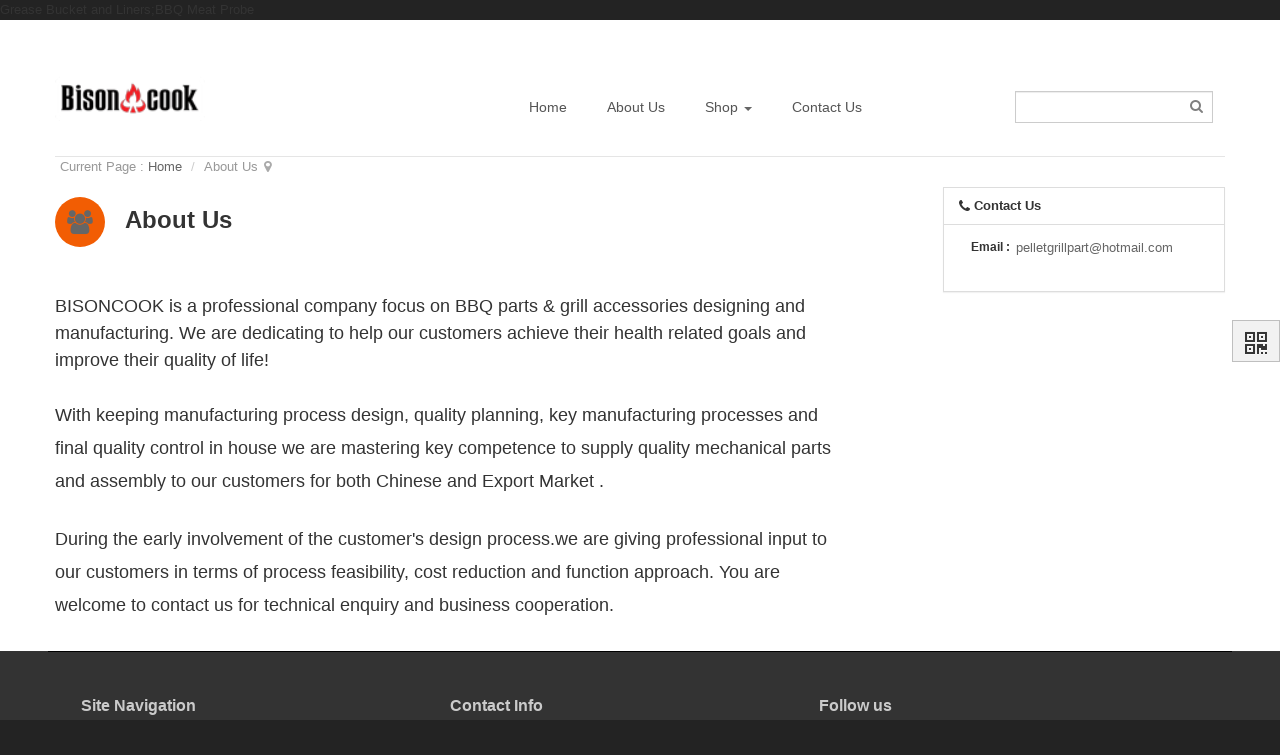

--- FILE ---
content_type: text/html; charset=UTF-8
request_url: https://www.bisoncook.com/company
body_size: 4446
content:
<!DOCTYPE html><html xmlns:wb="http://open.weibo.com/wb" lang='en' class='m-company m-company-index'>
  <head profile="http://www.w3.org/2005/10/profile"> 
    <meta charset="utf-8"> 
    <meta name="renderer" content="webkit"> 
    <meta http-equiv="X-UA-Compatible" content="IE=edge"> 
    <meta http-equiv="Cache-Control" content="no-transform"> 
    <meta name="Generator" content="Zsite8.6.1 www.zsite.net'"> 
    <meta name="viewport" content="width=device-width, initial-scale=1.0"> 
    <link rel='preload' as='style' href='/index.php/source-css-9528dc5dad90cc0ab81c08885816b328-1713187968.html'/>
    <link rel="alternate" media="only screen and (max-width: 640px)" href="https://www.bisoncook.com/index.php/company.mhtml"> 
    <link rel="canonical" href="https://www.bisoncook.com//index.php/company/" > 
    <title>BISONCOOK - BISONCOOK</title> 
    <meta name="keywords" content="BISONCOOK"> 
    <meta name="description" content="Aluminum Grease Liners;Grease Liner Kits; Wood Pellet Grill;BISONCOOK"> Grease Bucket and Liners;BBQ Meat Probe 
    <link rel='stylesheet' href='/theme/default/default/chanzhi.all.css?v=8.6.1' type='text/css' media='screen'/> <script>
      var config={"webRoot":"\/","cookieLife":30,"cookiePath":"\/","requestType":"PATH_INFO2","requestFix":"-","moduleVar":"m","methodVar":"f","viewVar":"t","defaultView":"html","themeRoot":"\/theme\/","currentModule":"company","currentMethod":"index","clientLang":"en","requiredFields":"","save":"Save","router":"\/index.php","runMode":"front","langCode":""}
      if(typeof(v) != "object") v = {};v.theme = {"template":"default","theme":"wide","device":"desktop"};
    </script>
    <script src='/js/chanzhi.all.js?v=8.6.1' type='text/javascript'></script> 
    <link rel='stylesheet' href='/data/css/default_wide_en.css?v=1607698575' type='text/css' media='screen' id='themeStyle'/> 
    <link rel='icon' href='/file.php?f=202011/f_45800534c782848fb5c0904a6c41010f.ico&t=ico&o=&s=&v=1665091975' type='image/x-icon' />
    <link rel='shortcut icon' href='/file.php?f=202011/f_45800534c782848fb5c0904a6c41010f.ico&t=ico&o=&s=&v=1665091975' type='image/x-icon' /> 
    <link href='/index.php/rss.xml' title='BISONCOOK' type='application/rss+xml' rel='alternate' /> <!--[if lt IE 9]>
      
      
      <script src='/js/chanzhi.all.ie8.js?v=8.6.1' type='text/javascript'></script>
      
      
      <![endif]--> <!--[if lt IE 10]>
      
      
      
      <script src='/js/chanzhi.all.ie9.js?v=8.6.1' type='text/javascript'></script>
      
      <![endif]--> 
    <link rel='stylesheet' href='/index.php/source-css-9528dc5dad90cc0ab81c08885816b328-1713187968.html' type='text/css' media='screen' />
  </head>
  <body> 
    <div class='page-container'> 
      <div class='blocks' data-region='all-top'>
      </div> 
      <div class='page-wrapper'> 
        <div class='page-content'> 
          <div class='blocks row' data-region='all-banner'>
            <div class='col' >
              <div data-ve='block' data-id="241"> 
                <header id='header' class=' is-bmc-nav-search is-mc-nav'> 
                  <div id='headTitle' class='with-navbar '> 
                    <div class='row'> 
                      <div id='siteTitle'> 
                        <div id='siteLogo' data-ve='logo'><a href='/index.php/index.html' >
                          <img src='/file.php?f=202011/f_39dff9bd1d0dfbf842ba3391d3ef7c2c.png&t=png&o=&s=&v=1665091975' class='logo' alt='BISONCOOK' title='BISONCOOK' />
</a>
</div>
          
        
      </div>
      
      <div id='navbarWrapper'>
<nav id='navbar' class='navbar' data-type='desktop_top'>
  <div class='navbar-header'>
    <button type='button' class='navbar-toggle' data-toggle='collapse' data-target='#navbarCollapse'>
      <span class='icon-bar'></span>
      <span class='icon-bar'></span>
      <span class='icon-bar'></span>
    </button>
  </div>
  <div class='collapse navbar-collapse' id='navbarCollapse'>
    <ul class='nav navbar-nav'>
      
      
      
        
          
                              <li class='nav-system-home'><a href='/index.php/index.html' target='_self'>Home</a>
</li>
        
        
      
        
          
                              <li class='nav-system-company'><a href='/index.php/company/' target='_self'>About Us</a>
</li>
        
        
      
        
          
                              <li class="dropdown nav-product-0">
            <a href='/index.php/product/' class="dropdown-toggle" data-toggle="dropdown">Shop 
                              <b class='caret'></b></a>
            <ul class='dropdown-menu' role='menu'>
              
                
                  
                                <li class='nav-product-2'><a href='/index.php/product/c2.html' target='_self'>Grease Bucket and Liners</a>
</li>
                
              
                
                  
                                <li class='nav-product-3'><a href='/index.php/product/c3.html' target='_self'>BBQ Meat Probe</a>
</li>
                
              
                
                  
                                <li class='nav-product-4'><a href='/index.php/product/c4.html' target='_self'>Fire Burn Pot and Hot Rod Ignitor</a>
</li>
                
              
                
                  
                                <li class='nav-product-5'><a href='/index.php/product/c5.html' target='_self'>Others</a>
</li>
                
              <!-- end nav2 -->
            </ul>
          </li>
        
        
      
        
          
                              <li class='nav-system-contact'><a href='/index.php/company-contact.html' target='_self'>Contact Us</a>
</li>
        
        
      <!-- end nav1 -->
      
    </ul>
  </div>
</nav>
</div>
      
      
        
  
                      <div id='searchbar' data-ve='search'>
    <form action='/index.php/search/' method='get' role='search'>
      <div class='input-group'>
        <input type='text' name='words' id='words' value='' class='form-control' placeholder='' />
        
        
                            <div class='input-group-btn'>
          <button class='btn btn-default' type='submit'>
                                <i class='icon icon-search'></i></button>
        </div>
      </div>
    </form>
  </div>
      
      
    </div>
  </div>
</header>
</div></div>
</div>
<ul class="breadcrumb">
            <li><span class='breadcrumb-title'>Current Page : </span><a href='/' >Home</a>
</li>
            <li>About Us</li></ul>
<div class='row blocks' data-region='company_index-topBanner'>
</div>
<div class='row' id='columns' data-page='company_index'>
  
  <div class="col-md-9 col-main ">
  
    <div class='row blocks' data-region='company_index-top'>
</div>
    <div class='panel' id='company'>
      <div class='panel-heading'><strong>
                  <i class='icon-group'></i> About Us</strong></div>
      <div class="panel-body">
        <div class='article-content'>
          <p><span style="box-sizing:border-box;"><span style><br /></span></span></p>
<p><span style="box-sizing:border-box;"><span style="line-height:1.5;font-size:18px;">BISONCOOK </span><span style="line-height:1.5;"><span style="font-size:18px;">is a professional company focus on BBQ parts &amp; grill accessories designing and manufacturing. We are
 dedicating to help our customers achieve their health related goals and
 improve their quality of life! </span><br /></span></span></p>
<p><span style="box-sizing:border-box;"><span style="line-height:1.5;"><br /></span></span></p>
<p><span style="box-sizing:border-box;"><span style="line-height:1.5;"><span style="color:#333333;font-family:Larsseit, Helvetica, Arial, sans-serif;line-height:33.6px;font-size:18px;">With
 keeping manufacturing process design, quality planning, key 
manufacturing processes and final quality control in house we are 
mastering key competence to supply quality mechanical parts and assembly
 to our customers for both Chinese and Export Market .</span><span style="color:#333333;font-family:Larsseit, Helvetica, Arial, sans-serif;line-height:33.6px;font-size:18px;"></span><br style="padding:0px;margin:0px;font-family:Larsseit, Helvetica, Arial, sans-serif;font-size:22.4px;color:#333333;line-height:33.6px;white-space:normal;" />
                      <br style="padding:0px;margin:0px;font-family:Larsseit, Helvetica, Arial, sans-serif;font-size:22.4px;color:#333333;line-height:33.6px;white-space:normal;" /><span style="color:#333333;font-family:Larsseit, Helvetica, Arial, sans-serif;line-height:33.6px;font-size:18px;">During
 the early involvement of the customer's design process.we are giving 
professional input to our customers in terms of process feasibility, 
cost reduction and function approach. You are welcome to contact us for 
technical enquiry and business cooperation.</span></span></span></p>
        </div>
      </div>
    </div>
    <div class='row blocks' data-region='company_index-bottom'>
</div>
  </div>
  
  <div class='col-md-3 col-side'><side class='page-side blocks' data-region='company_index-side'><div id="block110" class='panel-block-contact panel panel-block block-system-contact'>
  <div class='panel-heading'>
    <strong>
                    <i class='icon panel-icon icon-phone'></i> Contact Us</strong>
    
  </div>
  <div class='panel-body'>
    <div id='companyContact110' data-ve='companyContact'>
      <table class='table table-data'>
        
        <tr>
          <th>Email : </th>
          <td><a href='mailto:pelletgrillpart&#x40;hotmail.com'>pelletgrillpart&#x40;hotmail.com</a></td>
        </tr>
        
      </table>
    </div>
  </div>
</div></side></div>
  
</div>
<div class='row blocks' data-region='company_index-bottomBanner'>
</div>
  <div class='blocks all-bottom row' data-region='all-bottom'>
  <div class='col' ><div id="block242" class='panel panel-block block-custom-html panel-titleless '>
  <div class='panel-heading'>
    <strong>bottom</strong>
    
  </div>
  <div class='panel-body'><div class="container">
  <div class="column">
    <h3>Site Navigation</h3>
    <div class="know-1">
      
                        <li><a href="/company">About Us</a></li>
      
                        <li><a href="/company">Resources</a></li>
      
                        <li><a href="/company">Help</a></li>
      
                        <li><a href="/company">Parts Request Form</a></li>
    </div>
  </div>
  <div class="column">
    <h3>Contact Info</h3>
    <div class="activity-1">
      
                        <li><a href="/company">138-8888-8888</a></li>
      
                        <li><a href="mailto:pelletgrillpart@hotmail.com">pelletgrillpart@hotmail.com</a></li>
      
                        <li><a href="/company">
                        <img src="/file.php?f=202012/f_43d04a8d88de16129d3d3dcda0101513&t=png&o=&s=&v=1607840049" wiht="19" height="19" />634 N. Falmouth Hwy, Box 349</a></li>
      
                        <li>
                        <img src="/file.php?f=202012/f_c38af9bae93133f7f488d35f63091ce6&t=png&o=&s=&v=1607839930" wiht="19" height="19" /><a href="mailto:pelletgrillpart@hotmail.com">Email :pelletgrillpart@hotmail.com</a></li>
    </div>
  </div>
  <div class="column">
    <h3><a href="mailto:pelletgrillpart@hotmail.com">Follow us</a></h3>
    <div class="news-1">
      
                        <li><a href="mailto:pelletgrillpart@hotmail.com">
                        <img src="/file.php?f=202012/f_101d295ab441e0d344b8288ac240c7ed&t=jpg&o=&s=&v=1607839882" wiht="19" height="19" /> Our Twitter&nbsp;</a></li>
      
                        <li><a href="mailto:pelletgrillpart@hotmail.com">
                        <img src="/file.php?f=202012/f_a3e21d1c24ce16790256d44419abbd71&t=jpg&o=&s=&v=1607837383" wiht="19" height="19" /> Our Facebook&nbsp;</a></li>
      
                        <li><a href="mailto:pelletgrillpart@hotmail.com">
                        <img src="/file.php?f=202012/f_1f2c25487f72e0a52bf20c3740f119ea&t=jpg&o=&s=&v=1607839849" wiht="19" height="19" /> Our YouTube&nbsp;</a></li>
      
                        <li><a href="mailto:pelletgrillpart@hotmail.com">
                        <img src="/file.php?f=202012/f_6ec216b6463b725cf2152d6099ca7577&t=jpg&o=&s=&v=1607839869" wiht="19" height="19" /> Our Google +</a></li>
    </div>
  </div>
<a href="mailto:pelletgrillpart@hotmail.com"> 
</a></div></div>
</div></div>  </div>
  </div></div>
  
  <footer id='footer' class='clearfix'>
    <div class='wrapper'>
      <div id='footNav'>
        <a href='/index.php/sitemap/' class='text-linki'>
            <i class='icon-sitemap'></i> Sitemap</a>
              </div>
      <span id='copyright'>
                            &copy; BISONCOOK- 2026 BISONCOOK &nbsp;&nbsp;
      </span>
      <span id='icpInfo'>
                              </span>
      <div id='powerby'>
          <a href='http://www.zsite.net/?v=8.6.1' target='_blank' title='Open Source CMS - Zsite'><span class='icon-zsite'></span> <span class='name'>ZSite</span>8.6.1</a>      </div>
      
<span style='cursor:pointer;' id='execIcon'>
          <i class='icon icon-dashboard'> </i></span><span id='execInfoBar' class='hide'><span class='text-left'>SQL query：
          <b>7</b> <br> Memory footprint: 
            <b>8.00MB</b><br> PHP E-time: 
              <b>0.11</b> s</span></span>    </div>
  </footer>
              
      <a href='#' id='go2top' class='icon-arrow-up' data-toggle='tooltip' title='Top'></a>
</div>
<div id='rightDocker' class='hidden-xs'>
  <button id='rightDockerBtn' class='btn' data-toggle="popover" data-placement="left" data-target='$next'>
            <i class='icon-qrcode'></i></button>
  <div class='popover fade'>
    <div class='arrow'></div>
    <div class='popover-content docker-right'>
      <table class='table table-borderless'>
        <tr>
          
            
          
            <td>
              <div class='heading'>
                
                      <i class='icon-mobile-phone'></i>
                QR Code
              </div>
              
                    <img src='[data-uri]' class='qrcode-mobile' width='200' height='200' data-src='/index.php/misc-qrcode.html' />
            </td>
          
        </tr>
      </table>
    </div>
  </div>
</div>
<div class='hide'></div>
<script src='/index.php/source-js-9528dc5dad90cc0ab81c08885816b328-1713187968.html' type='text/javascript'></script>
</body>
</html>

--- FILE ---
content_type: text/css;charset=UTF-8
request_url: https://www.bisoncook.com/index.php/source-css-9528dc5dad90cc0ab81c08885816b328-1713187968.html
body_size: 640
content:
/* Css for https://www.bisoncook.com/company, Version=1713187968 */
 .article-content{padding: 0}
#block241{}#block241 .panel-heading{}#block114{}#block114 .panel-heading{}
    div[data-region="index_index-bottom"] > .col {padding:0;}
#block242{border-color:#000000 !important;}#block242 .panel-heading{}#block242 .panel-body{padding-top:px !important;}#block242 .panel-body{padding-right:0px !important;}#block242 .panel-body{padding-bottom:px !important;}#block242 .panel-body{padding-left:0px !important;}#block242 .container{padding-right:15px;padding-left:15px;margin-right:auto;margin-left:auto;margin-bottom:50px;}#block242 .container .column{width:33%;float:left;}#block242{background:#333;padding:20px;color:#cacaca;margin-top:0px;margin-bottom:-2px;margin-right:-10px;margin-left:-10px;}#block242 a{color:#cacaca !important;}#block242 a:hover,a:focus{color:#fff;}#block242 .container{list-style:none;}#block242 h3{margin-top:15px;margin-bottom:15px;}#block242 img{margin:0px 0px 10px 0px;}#block242:before,#block242:after{content:' ';position:absolute;display:block;width:9999em;background:#333;top:0px;bottom:-2px;left:100%;z-index:0;}#block242:after{left:auto;right:100%;}